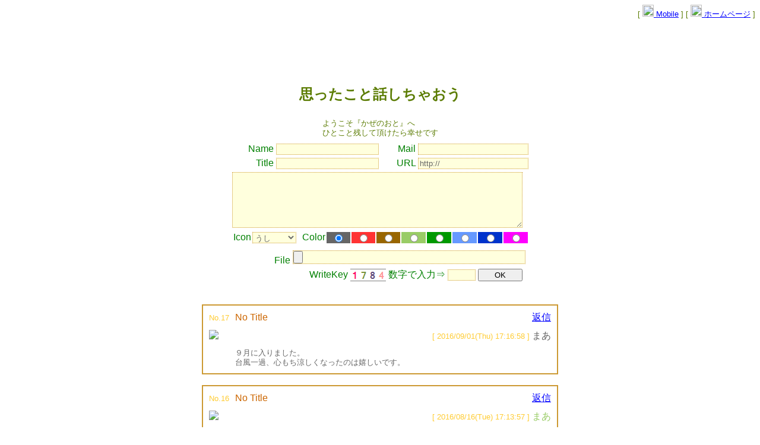

--- FILE ---
content_type: text/html; charset=UTF-8
request_url: https://bbs.83net.jp/?hotaru55
body_size: 4909
content:
<!DOCTYPE HTML PUBLIC "-//W3C//DTD HTML 4.01 Transitional//EN">

<html>
<head>
<meta http-equiv="Content-Type" content="text/html;charset=UTF-8">
<meta http-equiv="Content-Script-Type" content="text/javascript">
<meta http-equiv="Content-Style-Type" content="text/css">
<meta name="viewport" content="width=device-width,height=device-height,initial-scale=1,minimum-scale=1,maximum-scale=10,user-scalable=yes">
<link rel="apple-touch-icon" href="http://83net.jp/c/apple-touch-icon.png" type="image/png">
<link rel="apple-touch-icon-precomposed" href="http://83net.jp/c/apple-touch-icon-precomposed.png" type="image/png">
<link rel="apple-touch-icon" href="http://83net.jp/c/apple-touch-icon-72x72.png" type="image/png">
<link rel="apple-touch-icon-precomposed" href="http://83net.jp/c/apple-touch-icon-72x72-precomposed.png" type="image/png">
<link rel="apple-touch-icon" href="http://83net.jp/c/apple-touch-icon-76x76.png" type="image/png">
<link rel="apple-touch-icon-precomposed" href="http://83net.jp/c/apple-touch-icon-76x76-precomposed.png" type="image/png">
<link rel="apple-touch-icon" href="http://83net.jp/c/apple-touch-icon-114x114.png" type="image/png">
<link rel="apple-touch-icon-precomposed" href="http://83net.jp/c/apple-touch-icon-114x114-precomposed.png" type="image/png">
<link rel="apple-touch-icon" href="http://83net.jp/c/apple-touch-icon-120x120.png" type="image/png">
<link rel="apple-touch-icon-precomposed" href="http://83net.jp/c/apple-touch-icon-120x120-precomposed.png" type="image/png">
<link rel="apple-touch-icon" href="http://83net.jp/c/apple-touch-icon-144x144.png" type="image/png">
<link rel="apple-touch-icon-precomposed" href="http://83net.jp/c/apple-touch-icon-144x144-precomposed.png" type="image/png">
<link rel="apple-touch-icon" href="http://83net.jp/c/apple-touch-icon-152x152.png" type="image/png">
<link rel="apple-touch-icon-precomposed" href="http://83net.jp/c/apple-touch-icon-152x152-precomposed.png" type="image/png">
<link rel="apple-touch-icon" href="http://83net.jp/c/apple-touch-icon-200x200.png" type="image/png">
<link rel="apple-touch-icon-precomposed" href="http://83net.jp/c/apple-touch-icon-200x200-precomposed.png" type="image/png">
<link rel="shortcut icon" href="/favicon.ico" type="image/vnd.microsoft.icon">
<link rel="icon" href="/favicon.ico" type="image/vnd.microsoft.icon">
<link rel="shortcut icon" href="/shortcut.ico">
<meta name="description" content="hotaru55 さんのレンタルＢＢＳ『 思ったこと話しちゃおう 』">
<meta property="og:title" content="思ったこと話しちゃおう">
<meta property="og:description" content="８３レンタルＢＢＳ - 広告なしで無料！画像掲示板としても動作します">
<meta property="og:image" content="http://bbs.83net.jp/ogp_83bbs.png">
<meta property="og:url" content="http://bbs.83net.jp/?hotaru55">
<meta property="og:type" content="website">
<meta property="og:site_name" content="８３レンタルＢＢＳ">
<meta name="viewport" content="width=device-width,height=device-height,initial-scale=1,minimum-scale=1,maximum-scale=10,user-scalable=yes">
<title>思ったこと話しちゃおう</title>
<style type="text/css"><!--
body   {text-align:center; color:#5B7C03; background:#FFFFFF; ; font-family:'ヒラギノ角ゴ Pro W3','Hiragino Kaku Gothic Pro','メイリオ',Meiryo,'ＭＳ Ｐゴシック',sans-serif;}
table  {margin:auto;}
img    {border:0;}
.ad    {width:100%; text-align:center; margin-bottom:5px 0;}
.f1    {width:500px; color:#008000;}
.f2    {color:#666666; background:#FFFFDD; border-style:dotted; border-color:#CC9933; border-width:1px;}
.f3    {border-style:solid; border-color:#CC9933; border-width:2px;}
.border{background:#CC9933;}
.view  {width:600px; color:#FFCC33; background:#FFFFFF;}
.small {font-size:80%;}
.msg   {line-height:125%;font-size:80%;}.res1  {width:600px; color:#FFCC33; background:#FFFFFF;}
.res2  {color:#CC6600;}
.bbs1  {width:600px; height:2px; background:#CC9933;}
.bbs2  {color:#;}
.bbs3  {color:#;}
a:link		{color:#0000FF;}
a:visited	{color:#000099;}
a:active	{color:#5B7C03;}
--></style>
<script type="text/javascript"><!--
ckary = new Array();
function CookieSave (type) {ckary[0] = document.MainForm.name.value;
	ckary[1] = document.MainForm.mail.value;	ckary[2] = document.MainForm.url.value;
	if (type == 2) {ckary[3] = document.MainForm.icon.value;
		for(i = 0;i < document.MainForm.color.length;i++)
			if(document.MainForm.color[i].checked) ckary[4] = document.MainForm.color[i].value;}
	exp = new Date();	exp.setTime(exp.getTime() + 2592000000);	ckstr = escape(ckary[0]);
	for (i = 1;i < 5;i++) ckstr += '%00' + escape(ckary[i]);
	document.cookie = '83bbs=' + ckstr + '; expires=' + exp.toGMTString();
}
function CookieLoad (type) {
	cklng = document.cookie.length;	ckary = document.cookie.split('; ');	ckstr = '';	i = 0;
	while (ckary[i])	{	if (ckary[i].substr(0,6) == '83bbs='){
		ckstr = ckary[i].substr(6,ckary[i].length);	break;}	i++;}	ckary = ckstr.split('%00');
	if (ckary[0]) document.MainForm.name.value = unescape(ckary[0]);
	if (ckary[1]) document.MainForm.mail.value = unescape(ckary[1]);
	if (ckary[2]) document.MainForm.url.value = unescape(ckary[2]);
	if (type == 2) {ckary[3] = ckary[3] ? ckary[3] : 0;	document.MainForm.icon.value = ckary[3];
		ckary[4] = ckary[4] ? ckary[4] : 0;	document.MainForm.color[ckary[4]].checked = true;}
	document.getElementById('iconview').style.display = 'none';
}
function IconList () {
	mySelect = document.MainForm.icon.value;
//	if (mySelect == 'list') {window.open('bbs.php?hotaru55=icon_list','icon_list',
//		'width=150,height=200,scrollbars=yes,resizable=yes');	document.MainForm.icon.value = 0;}
	if (mySelect == 'list') {document.getElementById('iconview').style.display = 'block';}
}
function ImageWindow (url) {
	window.open(url,'83bbs_new_window','width=400,height=300,menubar=no,location=no,status=no,resizable=yes,scrollbars=yes');
}
//--></script>
</head>
<body onLoad="CookieLoad(2)">
<div align="right">
<table border="0" cellpadding="0" cellspacing="0" style="width:100%;">
	<tr>
		<td></td>
		<td align="right"><small>[ <a href="http://bbs.83net.jp/m/?hotaru55"><img src="img/mobile.png" width="19" height="20"> Mobile</a> ]
		[ <a href="http://www.ne.jp/asahi/masae/w/"><img src="img/home.png" width="19" height="20" alt="ホームページ"> ホームページ</a> ]</small></td>
	</tr>
</table></div>
<div class="ad"><iframe src="http://ad1.83net.jp/apm0104.html" style="margin:0border:0;padding:0;width:728px;height:90px;" scrolling="no" frameborder="no"></iframe></div>

<h2>思ったこと話しちゃおう</h2>
<table border="0" cellpadding="5" cellspacing="0">
<tr><td align="left" class="msg">ようこそ『かぜのおと』へ<br>ひとこと残して頂けたら幸せです</td></tr></table>

<form method="POST" action="write2.php" name="MainForm" enctype="multipart/form-data">
<input type="hidden" name="enc" value="あ">
<input type="hidden" name="id" value="hotaru55">
<input type="hidden" name="reno" value="">
<input type="hidden" name="sub_id" value="599750026">
<table border="0" cellpadding="0" cellspacing="5" class="f1" style="width:500px;">
	<tr>
		<td align="right" style="width:50%">Name
		<input type="text" name="name" value="" class="f2" style="width:70%"></td>
		<td align="right" style="width:50%">Mail
		<input type="text" name="mail" value="" class="f2" style="width:75%"></td>
	</tr>
	<tr>
		<td align="right">Title
		<input type="text" name="sub" value="" class="f2" style="width:70%"></td>
		<td align="right">URL
		<input type="text" name="url" value="http://" class="f2" style="width:75%"></td>
	</tr>
	<tr>
		<td colspan="2"><textarea name="msg" rows="6" class="f2" style="width:98%"></textarea></td>
	</tr>
	<tr>
		<td colspan="2">
		<table border="0" cellpadding="0" cellspacing="2" class="f1" style="margin:0;">
			<tr>
				<td>Icon</td>
				<td><select name="icon" class="f2" onChange="IconList()">
<option value="0">うし
<option value="1">ぞう
<option value="2">さる
<option value="3">ねこ
<option value="4">ぶた
<option value="5">いぬ
<option value="6">うま
<option value="7">ぱんだ
<option value="8">きりん
<option value="9">こあら
<option value="10">うさぎ
<option value="11">らいおん
<option value="list">一覧表示</select>
				</select></td>
				<td>&nbsp;&nbsp;Color</td>
	<th style="background:#666666;width:10%;">
	<input type="radio" name="color" value="0"></th>
	<th style="background:#FF3333;width:10%;">
	<input type="radio" name="color" value="1"></th>
	<th style="background:#996600;width:10%;">
	<input type="radio" name="color" value="2"></th>
	<th style="background:#99CC66;width:10%;">
	<input type="radio" name="color" value="3"></th>
	<th style="background:#009900;width:10%;">
	<input type="radio" name="color" value="4"></th>
	<th style="background:#6699FF;width:10%;">
	<input type="radio" name="color" value="5"></th>
	<th style="background:#0033CC;width:10%;">
	<input type="radio" name="color" value="6"></th>
	<th style="background:#FF00FF;width:10%;">
	<input type="radio" name="color" value="7"></th>
			</tr>
		</table>
		</td>
	</tr>
</table>

<div id="iconview" style="display:none;">
<table border="0" cellpadding="0" cellspacing="3" class="f1" style="background:#FFFFFF;">
	<tr>
<td><img src="http://bbs.83net.jp/img/ani_line_cow.gif" width="30"></td>
<td><img src="http://bbs.83net.jp/img/ani_line_elephant.gif" width="30"></td>
<td><img src="http://bbs.83net.jp/img/ani_line_monkey.gif" width="30"></td>
<td><img src="http://bbs.83net.jp/img/ani_line_cat.gif" width="30"></td>
<td><img src="http://bbs.83net.jp/img/ani_line_pig.gif" width="30"></td>
<td><img src="http://bbs.83net.jp/img/ani_line_dog.gif" width="30"></td>
<td><img src="http://bbs.83net.jp/img/ani_line_horse.gif" width="30"></td>
<td><img src="http://bbs.83net.jp/img/ani_line_panda.gif" width="30"></td>
<td><img src="http://bbs.83net.jp/img/ani_line_giraffe.gif" width="30"></td>
<td><img src="http://bbs.83net.jp/img/ani_line_koala.gif" width="30"></td>
<td><img src="http://bbs.83net.jp/img/ani_line_rabbit.gif" width="30"></td>
<td><img src="http://bbs.83net.jp/img/ani_line_lion.gif" width="30"></td>
	</tr>
	<tr>
<td nowrap><small>うし</small></td>
<td nowrap><small>ぞう</small></td>
<td nowrap><small>さる</small></td>
<td nowrap><small>ねこ</small></td>
<td nowrap><small>ぶた</small></td>
<td nowrap><small>いぬ</small></td>
<td nowrap><small>うま</small></td>
<td nowrap><small>ぱんだ</small></td>
<td nowrap><small>きりん</small></td>
<td nowrap><small>こあら</small></td>
<td nowrap><small>うさぎ</small></td>
<td nowrap><small>らいおん</small></td>
	</tr>
</table></div>
<table border="0" cellpadding="0" cellspacing="5" class="f1" style="width:500px;">
	<tr>
		<td colspan="2" align="right">File
		<input type="file" name="file" class="f2" style="width:80%;"></td>
	</tr>
	<tr>
		<td align="right">
		WriteKey
		<img src="http://83net.jp/write_key.php?599750026" align="top"> 数字で入力⇒
		<input type="text" name="write_key" size="4" class="f2">
		<input type="submit" value="OK" style="width:75px" onClick="CookieSave(2)"></td>
	</tr>
</table></form>
<br><table border="0" cellpadding="0" cellspacing="10" width="600px" style="color:#FFCC33;background-color:#FFFFFF;" class="f3">
<tr><td align="center" class="small">No.17</td>
<td align="left" style="width:80%"><span style="color:#CC6600">
No Title</span></td>
<td align="right" style="width:20%">
<a href="./?hotaru55=17">返信</a></td></tr>
<tr><td valign="top" rowspan="2">
<img src="./files/s1241701257521073282188.jpg" style="cursor:pointer;" onClick="ImageWindow('http://bbs.83net.jp/files/1241701257521073282188.jpg');"></td>
<td colspan="2" align="right"><span class="small">[ 2016/09/01(Thu) 17:16:58 ]</span>
<span style="color:#666666">まあ</span>
<span class="small"></span></td></tr>
<tr><td align="left" colspan="2" style="color:#666666" class="msg">
９月に入りました。<br>台風一過、心もち涼しくなったのは嬉しいです。</td></tr>
</table><br>

<table border="0" cellpadding="0" cellspacing="10" width="600px" style="color:#FFCC33;background-color:#FFFFFF;" class="f3">
<tr><td align="center" class="small">No.16</td>
<td align="left" style="width:80%"><span style="color:#CC6600">
No Title</span></td>
<td align="right" style="width:20%">
<a href="./?hotaru55=16">返信</a></td></tr>
<tr><td valign="top" rowspan="2">
<img src="./files/s1241701153523053126387.jpg" style="cursor:pointer;" onClick="ImageWindow('http://bbs.83net.jp/files/1241701153523053126387.jpg');"></td>
<td colspan="2" align="right"><span class="small">[ 2016/08/16(Tue) 17:13:57 ]</span>
<span style="color:#99CC66">まあ</span>
<span class="small"></span></td></tr>
<tr><td align="left" colspan="2" style="color:#99CC66" class="msg">
残暑お見舞い申し上げます</td></tr>
</table><br>

<table border="0" cellpadding="0" cellspacing="10" width="600px" style="color:#FFCC33;background-color:#FFFFFF;" class="f3">
<tr><td align="center" class="small">No.11</td>
<td align="left" style="width:80%"><span style="color:#CC6600">
桜が開花しました</span></td>
<td align="right" style="width:20%">
<a href="./?hotaru55=11">返信</a></td></tr>
<tr><td valign="top" rowspan="2">
<img src="http://bbs.83net.jp/img/ani_line_cow.gif"></td>
<td colspan="2" align="right"><span class="small">[ 2016/04/04(Mon) 11:20:12 ]</span>
<span style="color:#666666">ようこ</span>
<span class="small"></span></td></tr>
<tr><td align="left" colspan="2" style="color:#666666" class="msg">
こんにちは。やっと桜が開花しました。でも、今日は雨ふりなので花見はできませんでした。<br>きのうは、２４度もあってすごく暑かったです。もう冬物は片付けないといけないですね。</td></tr>
<tr><td colspan="3" align="right">

<table border="0" cellpadding="0" cellspacing="5" width="90%" style="color:#FFCC33;margin:0;">
<tr><td height="1" colspan="3" style="background-color:#CC9933"></td></tr>
<tr><td align="center" class="small">No.12</td>
<td align="left" style="width:80%"><span style="color:#CC6600">
ようこさんへ</span></td>
<td align="right" style="width:20%">
</td></tr>
<tr><td valign="top" rowspan="2">
<img src="./files/s1046512917317177070471.jpg" style="cursor:pointer;" onClick="ImageWindow('http://bbs.83net.jp/files/1046512917317177070471.jpg');"></td>
<td colspan="2" align="right"><span class="small">[ 2016/04/04(Mon) 22:49:01 ]</span>
<span style="color:#009900">まあ</span>
<span class="small"></span></td></tr>
<tr><td align="left" colspan="2" style="color:#009900" class="msg">
こんばんは〜♪<br><br>気温２４℃ですか？夏ですね。<br>桜も開花して心が浮き立ちますね、やっぱり春は好いですね。<br>私も冬物を片付けなきゃ、忙しくなりそうですね。</td></tr>
</table>

</td></tr>
</table><br>

<table border="0" cellpadding="0" cellspacing="10" width="600px" style="color:#FFCC33;background-color:#FFFFFF;" class="f3">
<tr><td align="center" class="small">No.9</td>
<td align="left" style="width:80%"><span style="color:#CC6600">
２月になりました</span></td>
<td align="right" style="width:20%">
<a href="./?hotaru55=9">返信</a></td></tr>
<tr><td valign="top" rowspan="2">
<img src="http://bbs.83net.jp/img/ani_line_koala.gif"></td>
<td colspan="2" align="right"><span class="small">[ 2016/02/01(Mon) 05:46:14 ]</span>
<span style="color:#FF00FF">ようこ</span>
<span class="small"></span></td></tr>
<tr><td align="left" colspan="2" style="color:#FF00FF" class="msg">
この掲示板かわいいですね。<br><br>雪かきをしているうちみ、今年ももう２月になってしまいました。<br>そちらは、雪は降りますか？<br><br>まだまだ油断ならない日々が続きます。</td></tr>
<tr><td colspan="3" align="right">

<table border="0" cellpadding="0" cellspacing="5" width="90%" style="color:#FFCC33;margin:0;">
<tr><td height="1" colspan="3" style="background-color:#CC9933"></td></tr>
<tr><td align="center" class="small">No.10</td>
<td align="left" style="width:80%"><span style="color:#CC6600">
ようこさんへ</span></td>
<td align="right" style="width:20%">
</td></tr>
<tr><td valign="top" rowspan="2">
<img src="./files/1241501453523053222160.jpg"></td>
<td colspan="2" align="right"><span class="small">[ 2016/02/01(Mon) 23:00:10 ]</span>
<span style="color:#009900">まあ</span>
<span class="small"></span></td></tr>
<tr><td align="left" colspan="2" style="color:#009900" class="msg">
こんばんは〜♪<br><br>無料で借りる物には必ず広告が入りますが仕方が有りませんね〜<br><br>雪・・・まだ油断は出来ませんよね、４月に降ったことも有りますものね。<br>風邪をひかないように気をつけましょうね。</td></tr>
</table>

</td></tr>
</table><br>

<table border="0" cellpadding="0" cellspacing="10" width="600px" style="color:#FFCC33;background-color:#FFFFFF;" class="f3">
<tr><td align="center" class="small">No.7</td>
<td align="left" style="width:80%"><span style="color:#CC6600">
おはようございます</span></td>
<td align="right" style="width:20%">
<a href="./?hotaru55=7">返信</a></td></tr>
<tr><td valign="top" rowspan="2">
<img src="http://bbs.83net.jp/img/ani_line_rabbit.gif"></td>
<td colspan="2" align="right"><span class="small">[ 2016/01/31(Sun) 06:56:47 ]</span>
<span style="color:#0033CC">ようこ</span>
<span class="small"></span></td></tr>
<tr><td align="left" colspan="2" style="color:#0033CC" class="msg">
寒波の雪も少しずつ落ち着きを取り戻しつつあります。<br>早く春になって欲しいものです。<br><br>おいしそうなパンやケーキの写真を見て、おなかがグ〜っと鳴りました。</td></tr>
<tr><td colspan="3" align="right">

<table border="0" cellpadding="0" cellspacing="5" width="90%" style="color:#FFCC33;margin:0;">
<tr><td height="1" colspan="3" style="background-color:#CC9933"></td></tr>
<tr><td align="center" class="small">No.8</td>
<td align="left" style="width:80%"><span style="color:#CC6600">
ようこさんへ</span></td>
<td align="right" style="width:20%">
</td></tr>
<tr><td valign="top" rowspan="2">
<img src="./files/1046511421529081047008.jpg"></td>
<td colspan="2" align="right"><span class="small">[ 2016/01/31(Sun) 09:00:08 ]</span>
<span style="color:#009900">まあ</span>
<span class="small"></span></td></tr>
<tr><td align="left" colspan="2" style="color:#009900" class="msg">
おはようございます。<br><br>ブログのタイトルも新たに生まれ変わりましたね。<br>此方に来て頂けて嬉しいです、ありがとうございました。<br><br>春〜♪　待ち遠しいですね。</td></tr>
</table>

</td></tr>
</table><br>

<br>
<div class="ad"><iframe src="http://ad1.83net.jp/apm0104.html" style="margin:0border:0;padding:0;width:728px;height:90px;" scrolling="no" frameborder="no"></iframe></div>

<table border="0" cellpadding="0" cellspacing="0">
<tr class="bbs1"><td></td></tr></table>
<br>
<table border="0" cellpadding="0" cellspacing="0" style="width:600px">
<tr><td align="right" width="50%">
</td><td align="left" width="50%">
</td></tr></table><br>

<div align="right"><form method="POST" action="adm_main.php?id=hotaru55">
<small>Password <input type="text" name="pw" style="width:80px;">
<input type="submit" value="管理">
<a href="index.html" target="_blank">&copy; 2004-2025 83net.jp</a></small>
<img src="//h1.pooh.pw/?bbs1769750026.3757" alt="管理人へのメール" style="cursor:pointer;" onClick="window.open('https://83net.jp/mail.php','83bbsmail','width=440,height=300,scrollbars=yes,resizable=yes');"></form></div>
</body>
</html>
